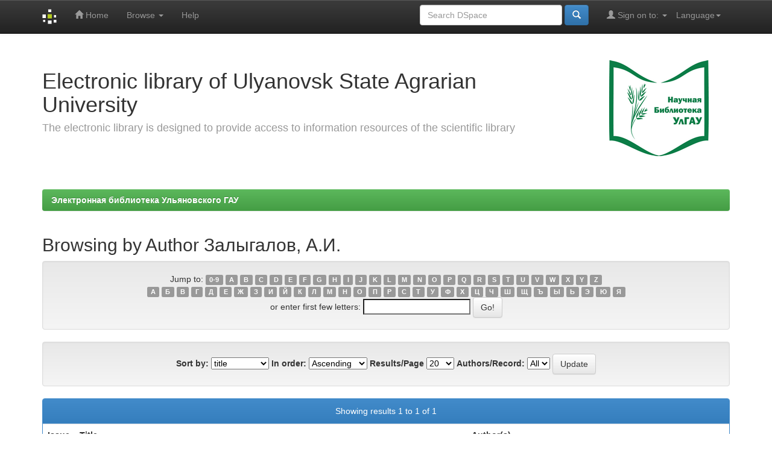

--- FILE ---
content_type: text/html;charset=UTF-8
request_url: https://lib.ugsha.ru/browse?type=author&value=%D0%97%D0%B0%D0%BB%D1%8B%D0%B3%D0%B0%D0%BB%D0%BE%D0%B2%2C+%D0%90.%D0%98.
body_size: 4719
content:


















<!DOCTYPE html>
<html>
    <head>
        <title>Электронная библиотека Ульяновского ГАУ: Browsing DSpace</title>
        <meta http-equiv="Content-Type" content="text/html; charset=UTF-8" />
        <meta name="Generator" content="DSpace 6.2" />
        <meta name="viewport" content="width=device-width, initial-scale=1.0">
        <link rel="shortcut icon" href="/favicon.ico" type="image/x-icon"/>
        <link rel="stylesheet" href="/static/css/jquery-ui-1.10.3.custom/redmond/jquery-ui-1.10.3.custom.css" type="text/css" />
        <link rel="stylesheet" href="/static/css/bootstrap/bootstrap.min.css" type="text/css" />
        <link rel="stylesheet" href="/static/css/bootstrap/bootstrap-theme.min.css" type="text/css" />
        <link rel="stylesheet" href="/static/css/bootstrap/dspace-theme.css" type="text/css" />

        <link rel="search" type="application/opensearchdescription+xml" href="/open-search/description.xml" title="DSpace"/>

        
        <script type='text/javascript' src="/static/js/jquery/jquery-1.10.2.min.js"></script>
        <script type='text/javascript' src='/static/js/jquery/jquery-ui-1.10.3.custom.min.js'></script>
        <script type='text/javascript' src='/static/js/bootstrap/bootstrap.min.js'></script>
        <script type='text/javascript' src='/static/js/holder.js'></script>
        <script type="text/javascript" src="/utils.js"></script>
        <script type="text/javascript" src="/static/js/choice-support.js"> </script>
        


    
    
        <script>
            (function(i,s,o,g,r,a,m){i['GoogleAnalyticsObject']=r;i[r]=i[r]||function(){
            (i[r].q=i[r].q||[]).push(arguments)},i[r].l=1*new Date();a=s.createElement(o),
            m=s.getElementsByTagName(o)[0];a.async=1;a.src=g;m.parentNode.insertBefore(a,m)
            })(window,document,'script','//www.google-analytics.com/analytics.js','ga');

            ga('create', 'UA-20431759-1', 'auto');
            ga('send', 'pageview');
        </script>
    


    
    

<!-- HTML5 shim and Respond.js IE8 support of HTML5 elements and media queries -->
<!--[if lt IE 9]>
  <script src="/static/js/html5shiv.js"></script>
  <script src="/static/js/respond.min.js"></script>
<![endif]-->
    </head>

    
    
    <body class="undernavigation">
<a class="sr-only" href="#content">Skip navigation</a>
<header class="navbar navbar-inverse navbar-fixed-top">    
    
            <div class="container">
                

























       <div class="navbar-header">
         <button type="button" class="navbar-toggle" data-toggle="collapse" data-target=".navbar-collapse">
           <span class="icon-bar"></span>
           <span class="icon-bar"></span>
           <span class="icon-bar"></span>
         </button>
         <a class="navbar-brand" href="/"><img height="25" src="/image/dspace-logo-only.png" alt="DSpace logo" /></a>
       </div>
       <nav class="collapse navbar-collapse bs-navbar-collapse" role="navigation">
         <ul class="nav navbar-nav">
           <li class=""><a href="/"><span class="glyphicon glyphicon-home"></span> Home</a></li>
                
           <li class="dropdown">
             <a href="#" class="dropdown-toggle" data-toggle="dropdown">Browse <b class="caret"></b></a>
             <ul class="dropdown-menu">
               <li><a href="/community-list">Communities<br/>&amp;&nbsp;Collections</a></li>
				<li class="divider"></li>
        <li class="dropdown-header">Browse Items by:</li>
				
				
				
				      			<li><a href="/browse?type=dateissued">Issue Date</a></li>
					
				      			<li><a href="/browse?type=author">Author</a></li>
					
				      			<li><a href="/browse?type=title">Title</a></li>
					
				      			<li><a href="/browse?type=subject">Subject</a></li>
					
				      			<li><a href="/browse?type=ispartof">Source</a></li>
					
				    
				

            </ul>
          </li>
          <li class=""><script type="text/javascript">
<!-- Javascript starts here
document.write('<a href="#" onClick="var popupwin = window.open(\'/help/index.html\',\'dspacepopup\',\'height=600,width=550,resizable,scrollbars\');popupwin.focus();return false;">Help<\/a>');
// -->
</script><noscript><a href="/help/index.html" target="dspacepopup">Help</a></noscript></li>
       </ul>

 
    <div class="nav navbar-nav navbar-right">
	 <ul class="nav navbar-nav navbar-right">
      <li class="dropdown">
       <a href="#" class="dropdown-toggle" data-toggle="dropdown">Language<b class="caret"></b></a>
        <ul class="dropdown-menu">
 
      <li>
        <a onclick="javascript:document.repost.locale.value='en';
                  document.repost.submit();" href="http://lib.ugsha.ru/browse?locale=en">
         English
       </a>
      </li>
 
      <li>
        <a onclick="javascript:document.repost.locale.value='ru';
                  document.repost.submit();" href="http://lib.ugsha.ru/browse?locale=ru">
         русский
       </a>
      </li>
 
     </ul>
    </li>
    </ul>
  </div>
 
 
       <div class="nav navbar-nav navbar-right">
		<ul class="nav navbar-nav navbar-right">
         <li class="dropdown">
         
             <a href="#" class="dropdown-toggle" data-toggle="dropdown"><span class="glyphicon glyphicon-user"></span> Sign on to: <b class="caret"></b></a>
	             
             <ul class="dropdown-menu">
               <li><a href="/mydspace">My DSpace</a></li>
               <li><a href="/subscribe">Receive email<br/>updates</a></li>
               <li><a href="/profile">Edit Profile</a></li>

		
             </ul>
           </li>
          </ul>
          
	
	<form method="get" action="/simple-search" class="navbar-form navbar-right">
	    <div class="form-group">
          <input type="text" class="form-control" placeholder="Search&nbsp;DSpace" name="query" id="tequery" size="25"/>
        </div>
        <button type="submit" class="btn btn-primary"><span class="glyphicon glyphicon-search"></span></button>

	</form></div>
    </nav>

            </div>

</header>

<main id="content" role="main">
<div class="container banner">
    <div class="row">
        <div class="col-md-9 brand">
            <h1>Electronic library of Ulyanovsk State Agrarian University</h1>
            <h4>The electronic library is designed to provide access to information resources of the scientific library</h4> 
        </div>
        <div class="col-md-3"><img class="pull-right" src="/image/logo.png" alt="DSpace logo" />
        </div>
    </div>
</div>
<br/>
                

<div class="container">
    



  

<ol class="breadcrumb btn-success">

  <li><a href="/">Электронная библиотека Ульяновского ГАУ</a></li>

</ol>

</div>                



        
<div class="container">
	


























	
	<h2>
		Browsing  by Author Залыгалов, А.И.
	</h2>

	
	
	<div id="browse_navigation" class="well text-center">
	<form method="get" action="/browse">
			<input type="hidden" name="type" value="author"/>
			<input type="hidden" name="sort_by" value="1"/>
			<input type="hidden" name="order" value="ASC"/>
			<input type="hidden" name="rpp" value="20"/>
			<input type="hidden" name="etal" value="-1" />
<input type="hidden" name="value" value="Залыгалов, А.И."/>
	
	
	
		<span>Jump to:</span>
	                        <a class="label label-default" href="/browse?type=author&amp;sort_by=1&amp;order=ASC&amp;rpp=20&amp;etal=-1&amp;value=%D0%97%D0%B0%D0%BB%D1%8B%D0%B3%D0%B0%D0%BB%D0%BE%D0%B2%2C+%D0%90.%D0%98.&amp;starts_with=0">0-9</a>

	                        <a class="label label-default" href="/browse?type=author&amp;sort_by=1&amp;order=ASC&amp;rpp=20&amp;etal=-1&amp;value=%D0%97%D0%B0%D0%BB%D1%8B%D0%B3%D0%B0%D0%BB%D0%BE%D0%B2%2C+%D0%90.%D0%98.&amp;starts_with=A">A</a>

	                        <a class="label label-default" href="/browse?type=author&amp;sort_by=1&amp;order=ASC&amp;rpp=20&amp;etal=-1&amp;value=%D0%97%D0%B0%D0%BB%D1%8B%D0%B3%D0%B0%D0%BB%D0%BE%D0%B2%2C+%D0%90.%D0%98.&amp;starts_with=B">B</a>

	                        <a class="label label-default" href="/browse?type=author&amp;sort_by=1&amp;order=ASC&amp;rpp=20&amp;etal=-1&amp;value=%D0%97%D0%B0%D0%BB%D1%8B%D0%B3%D0%B0%D0%BB%D0%BE%D0%B2%2C+%D0%90.%D0%98.&amp;starts_with=C">C</a>

	                        <a class="label label-default" href="/browse?type=author&amp;sort_by=1&amp;order=ASC&amp;rpp=20&amp;etal=-1&amp;value=%D0%97%D0%B0%D0%BB%D1%8B%D0%B3%D0%B0%D0%BB%D0%BE%D0%B2%2C+%D0%90.%D0%98.&amp;starts_with=D">D</a>

	                        <a class="label label-default" href="/browse?type=author&amp;sort_by=1&amp;order=ASC&amp;rpp=20&amp;etal=-1&amp;value=%D0%97%D0%B0%D0%BB%D1%8B%D0%B3%D0%B0%D0%BB%D0%BE%D0%B2%2C+%D0%90.%D0%98.&amp;starts_with=E">E</a>

	                        <a class="label label-default" href="/browse?type=author&amp;sort_by=1&amp;order=ASC&amp;rpp=20&amp;etal=-1&amp;value=%D0%97%D0%B0%D0%BB%D1%8B%D0%B3%D0%B0%D0%BB%D0%BE%D0%B2%2C+%D0%90.%D0%98.&amp;starts_with=F">F</a>

	                        <a class="label label-default" href="/browse?type=author&amp;sort_by=1&amp;order=ASC&amp;rpp=20&amp;etal=-1&amp;value=%D0%97%D0%B0%D0%BB%D1%8B%D0%B3%D0%B0%D0%BB%D0%BE%D0%B2%2C+%D0%90.%D0%98.&amp;starts_with=G">G</a>

	                        <a class="label label-default" href="/browse?type=author&amp;sort_by=1&amp;order=ASC&amp;rpp=20&amp;etal=-1&amp;value=%D0%97%D0%B0%D0%BB%D1%8B%D0%B3%D0%B0%D0%BB%D0%BE%D0%B2%2C+%D0%90.%D0%98.&amp;starts_with=H">H</a>

	                        <a class="label label-default" href="/browse?type=author&amp;sort_by=1&amp;order=ASC&amp;rpp=20&amp;etal=-1&amp;value=%D0%97%D0%B0%D0%BB%D1%8B%D0%B3%D0%B0%D0%BB%D0%BE%D0%B2%2C+%D0%90.%D0%98.&amp;starts_with=I">I</a>

	                        <a class="label label-default" href="/browse?type=author&amp;sort_by=1&amp;order=ASC&amp;rpp=20&amp;etal=-1&amp;value=%D0%97%D0%B0%D0%BB%D1%8B%D0%B3%D0%B0%D0%BB%D0%BE%D0%B2%2C+%D0%90.%D0%98.&amp;starts_with=J">J</a>

	                        <a class="label label-default" href="/browse?type=author&amp;sort_by=1&amp;order=ASC&amp;rpp=20&amp;etal=-1&amp;value=%D0%97%D0%B0%D0%BB%D1%8B%D0%B3%D0%B0%D0%BB%D0%BE%D0%B2%2C+%D0%90.%D0%98.&amp;starts_with=K">K</a>

	                        <a class="label label-default" href="/browse?type=author&amp;sort_by=1&amp;order=ASC&amp;rpp=20&amp;etal=-1&amp;value=%D0%97%D0%B0%D0%BB%D1%8B%D0%B3%D0%B0%D0%BB%D0%BE%D0%B2%2C+%D0%90.%D0%98.&amp;starts_with=L">L</a>

	                        <a class="label label-default" href="/browse?type=author&amp;sort_by=1&amp;order=ASC&amp;rpp=20&amp;etal=-1&amp;value=%D0%97%D0%B0%D0%BB%D1%8B%D0%B3%D0%B0%D0%BB%D0%BE%D0%B2%2C+%D0%90.%D0%98.&amp;starts_with=M">M</a>

	                        <a class="label label-default" href="/browse?type=author&amp;sort_by=1&amp;order=ASC&amp;rpp=20&amp;etal=-1&amp;value=%D0%97%D0%B0%D0%BB%D1%8B%D0%B3%D0%B0%D0%BB%D0%BE%D0%B2%2C+%D0%90.%D0%98.&amp;starts_with=N">N</a>

	                        <a class="label label-default" href="/browse?type=author&amp;sort_by=1&amp;order=ASC&amp;rpp=20&amp;etal=-1&amp;value=%D0%97%D0%B0%D0%BB%D1%8B%D0%B3%D0%B0%D0%BB%D0%BE%D0%B2%2C+%D0%90.%D0%98.&amp;starts_with=O">O</a>

	                        <a class="label label-default" href="/browse?type=author&amp;sort_by=1&amp;order=ASC&amp;rpp=20&amp;etal=-1&amp;value=%D0%97%D0%B0%D0%BB%D1%8B%D0%B3%D0%B0%D0%BB%D0%BE%D0%B2%2C+%D0%90.%D0%98.&amp;starts_with=P">P</a>

	                        <a class="label label-default" href="/browse?type=author&amp;sort_by=1&amp;order=ASC&amp;rpp=20&amp;etal=-1&amp;value=%D0%97%D0%B0%D0%BB%D1%8B%D0%B3%D0%B0%D0%BB%D0%BE%D0%B2%2C+%D0%90.%D0%98.&amp;starts_with=Q">Q</a>

	                        <a class="label label-default" href="/browse?type=author&amp;sort_by=1&amp;order=ASC&amp;rpp=20&amp;etal=-1&amp;value=%D0%97%D0%B0%D0%BB%D1%8B%D0%B3%D0%B0%D0%BB%D0%BE%D0%B2%2C+%D0%90.%D0%98.&amp;starts_with=R">R</a>

	                        <a class="label label-default" href="/browse?type=author&amp;sort_by=1&amp;order=ASC&amp;rpp=20&amp;etal=-1&amp;value=%D0%97%D0%B0%D0%BB%D1%8B%D0%B3%D0%B0%D0%BB%D0%BE%D0%B2%2C+%D0%90.%D0%98.&amp;starts_with=S">S</a>

	                        <a class="label label-default" href="/browse?type=author&amp;sort_by=1&amp;order=ASC&amp;rpp=20&amp;etal=-1&amp;value=%D0%97%D0%B0%D0%BB%D1%8B%D0%B3%D0%B0%D0%BB%D0%BE%D0%B2%2C+%D0%90.%D0%98.&amp;starts_with=T">T</a>

	                        <a class="label label-default" href="/browse?type=author&amp;sort_by=1&amp;order=ASC&amp;rpp=20&amp;etal=-1&amp;value=%D0%97%D0%B0%D0%BB%D1%8B%D0%B3%D0%B0%D0%BB%D0%BE%D0%B2%2C+%D0%90.%D0%98.&amp;starts_with=U">U</a>

	                        <a class="label label-default" href="/browse?type=author&amp;sort_by=1&amp;order=ASC&amp;rpp=20&amp;etal=-1&amp;value=%D0%97%D0%B0%D0%BB%D1%8B%D0%B3%D0%B0%D0%BB%D0%BE%D0%B2%2C+%D0%90.%D0%98.&amp;starts_with=V">V</a>

	                        <a class="label label-default" href="/browse?type=author&amp;sort_by=1&amp;order=ASC&amp;rpp=20&amp;etal=-1&amp;value=%D0%97%D0%B0%D0%BB%D1%8B%D0%B3%D0%B0%D0%BB%D0%BE%D0%B2%2C+%D0%90.%D0%98.&amp;starts_with=W">W</a>

	                        <a class="label label-default" href="/browse?type=author&amp;sort_by=1&amp;order=ASC&amp;rpp=20&amp;etal=-1&amp;value=%D0%97%D0%B0%D0%BB%D1%8B%D0%B3%D0%B0%D0%BB%D0%BE%D0%B2%2C+%D0%90.%D0%98.&amp;starts_with=X">X</a>

	                        <a class="label label-default" href="/browse?type=author&amp;sort_by=1&amp;order=ASC&amp;rpp=20&amp;etal=-1&amp;value=%D0%97%D0%B0%D0%BB%D1%8B%D0%B3%D0%B0%D0%BB%D0%BE%D0%B2%2C+%D0%90.%D0%98.&amp;starts_with=Y">Y</a>

	                        <a class="label label-default" href="/browse?type=author&amp;sort_by=1&amp;order=ASC&amp;rpp=20&amp;etal=-1&amp;value=%D0%97%D0%B0%D0%BB%D1%8B%D0%B3%D0%B0%D0%BB%D0%BE%D0%B2%2C+%D0%90.%D0%98.&amp;starts_with=Z">Z</a>
<br/>

	                        <a class="label label-default" href="/browse?type=author&amp;sort_by=1&amp;order=ASC&amp;rpp=20&amp;etal=-1&amp;value=%D0%97%D0%B0%D0%BB%D1%8B%D0%B3%D0%B0%D0%BB%D0%BE%D0%B2%2C+%D0%90.%D0%98.&amp;starts_with=А">А</a>

	                        <a class="label label-default" href="/browse?type=author&amp;sort_by=1&amp;order=ASC&amp;rpp=20&amp;etal=-1&amp;value=%D0%97%D0%B0%D0%BB%D1%8B%D0%B3%D0%B0%D0%BB%D0%BE%D0%B2%2C+%D0%90.%D0%98.&amp;starts_with=Б">Б</a>

	                        <a class="label label-default" href="/browse?type=author&amp;sort_by=1&amp;order=ASC&amp;rpp=20&amp;etal=-1&amp;value=%D0%97%D0%B0%D0%BB%D1%8B%D0%B3%D0%B0%D0%BB%D0%BE%D0%B2%2C+%D0%90.%D0%98.&amp;starts_with=В">В</a>

	                        <a class="label label-default" href="/browse?type=author&amp;sort_by=1&amp;order=ASC&amp;rpp=20&amp;etal=-1&amp;value=%D0%97%D0%B0%D0%BB%D1%8B%D0%B3%D0%B0%D0%BB%D0%BE%D0%B2%2C+%D0%90.%D0%98.&amp;starts_with=Г">Г</a>

	                        <a class="label label-default" href="/browse?type=author&amp;sort_by=1&amp;order=ASC&amp;rpp=20&amp;etal=-1&amp;value=%D0%97%D0%B0%D0%BB%D1%8B%D0%B3%D0%B0%D0%BB%D0%BE%D0%B2%2C+%D0%90.%D0%98.&amp;starts_with=Д">Д</a>

	                        <a class="label label-default" href="/browse?type=author&amp;sort_by=1&amp;order=ASC&amp;rpp=20&amp;etal=-1&amp;value=%D0%97%D0%B0%D0%BB%D1%8B%D0%B3%D0%B0%D0%BB%D0%BE%D0%B2%2C+%D0%90.%D0%98.&amp;starts_with=Е">Е</a>

	                        <a class="label label-default" href="/browse?type=author&amp;sort_by=1&amp;order=ASC&amp;rpp=20&amp;etal=-1&amp;value=%D0%97%D0%B0%D0%BB%D1%8B%D0%B3%D0%B0%D0%BB%D0%BE%D0%B2%2C+%D0%90.%D0%98.&amp;starts_with=Ж">Ж</a>

	                        <a class="label label-default" href="/browse?type=author&amp;sort_by=1&amp;order=ASC&amp;rpp=20&amp;etal=-1&amp;value=%D0%97%D0%B0%D0%BB%D1%8B%D0%B3%D0%B0%D0%BB%D0%BE%D0%B2%2C+%D0%90.%D0%98.&amp;starts_with=З">З</a>

	                        <a class="label label-default" href="/browse?type=author&amp;sort_by=1&amp;order=ASC&amp;rpp=20&amp;etal=-1&amp;value=%D0%97%D0%B0%D0%BB%D1%8B%D0%B3%D0%B0%D0%BB%D0%BE%D0%B2%2C+%D0%90.%D0%98.&amp;starts_with=И">И</a>

	                        <a class="label label-default" href="/browse?type=author&amp;sort_by=1&amp;order=ASC&amp;rpp=20&amp;etal=-1&amp;value=%D0%97%D0%B0%D0%BB%D1%8B%D0%B3%D0%B0%D0%BB%D0%BE%D0%B2%2C+%D0%90.%D0%98.&amp;starts_with=Й">Й</a>

	                        <a class="label label-default" href="/browse?type=author&amp;sort_by=1&amp;order=ASC&amp;rpp=20&amp;etal=-1&amp;value=%D0%97%D0%B0%D0%BB%D1%8B%D0%B3%D0%B0%D0%BB%D0%BE%D0%B2%2C+%D0%90.%D0%98.&amp;starts_with=К">К</a>

	                        <a class="label label-default" href="/browse?type=author&amp;sort_by=1&amp;order=ASC&amp;rpp=20&amp;etal=-1&amp;value=%D0%97%D0%B0%D0%BB%D1%8B%D0%B3%D0%B0%D0%BB%D0%BE%D0%B2%2C+%D0%90.%D0%98.&amp;starts_with=Л">Л</a>

	                        <a class="label label-default" href="/browse?type=author&amp;sort_by=1&amp;order=ASC&amp;rpp=20&amp;etal=-1&amp;value=%D0%97%D0%B0%D0%BB%D1%8B%D0%B3%D0%B0%D0%BB%D0%BE%D0%B2%2C+%D0%90.%D0%98.&amp;starts_with=М">М</a>

	                        <a class="label label-default" href="/browse?type=author&amp;sort_by=1&amp;order=ASC&amp;rpp=20&amp;etal=-1&amp;value=%D0%97%D0%B0%D0%BB%D1%8B%D0%B3%D0%B0%D0%BB%D0%BE%D0%B2%2C+%D0%90.%D0%98.&amp;starts_with=Н">Н</a>

	                        <a class="label label-default" href="/browse?type=author&amp;sort_by=1&amp;order=ASC&amp;rpp=20&amp;etal=-1&amp;value=%D0%97%D0%B0%D0%BB%D1%8B%D0%B3%D0%B0%D0%BB%D0%BE%D0%B2%2C+%D0%90.%D0%98.&amp;starts_with=О">О</a>

	                        <a class="label label-default" href="/browse?type=author&amp;sort_by=1&amp;order=ASC&amp;rpp=20&amp;etal=-1&amp;value=%D0%97%D0%B0%D0%BB%D1%8B%D0%B3%D0%B0%D0%BB%D0%BE%D0%B2%2C+%D0%90.%D0%98.&amp;starts_with=П">П</a>

	                        <a class="label label-default" href="/browse?type=author&amp;sort_by=1&amp;order=ASC&amp;rpp=20&amp;etal=-1&amp;value=%D0%97%D0%B0%D0%BB%D1%8B%D0%B3%D0%B0%D0%BB%D0%BE%D0%B2%2C+%D0%90.%D0%98.&amp;starts_with=Р">Р</a>

	                        <a class="label label-default" href="/browse?type=author&amp;sort_by=1&amp;order=ASC&amp;rpp=20&amp;etal=-1&amp;value=%D0%97%D0%B0%D0%BB%D1%8B%D0%B3%D0%B0%D0%BB%D0%BE%D0%B2%2C+%D0%90.%D0%98.&amp;starts_with=С">С</a>

	                        <a class="label label-default" href="/browse?type=author&amp;sort_by=1&amp;order=ASC&amp;rpp=20&amp;etal=-1&amp;value=%D0%97%D0%B0%D0%BB%D1%8B%D0%B3%D0%B0%D0%BB%D0%BE%D0%B2%2C+%D0%90.%D0%98.&amp;starts_with=Т">Т</a>

	                        <a class="label label-default" href="/browse?type=author&amp;sort_by=1&amp;order=ASC&amp;rpp=20&amp;etal=-1&amp;value=%D0%97%D0%B0%D0%BB%D1%8B%D0%B3%D0%B0%D0%BB%D0%BE%D0%B2%2C+%D0%90.%D0%98.&amp;starts_with=У">У</a>

	                        <a class="label label-default" href="/browse?type=author&amp;sort_by=1&amp;order=ASC&amp;rpp=20&amp;etal=-1&amp;value=%D0%97%D0%B0%D0%BB%D1%8B%D0%B3%D0%B0%D0%BB%D0%BE%D0%B2%2C+%D0%90.%D0%98.&amp;starts_with=Ф">Ф</a>

	                        <a class="label label-default" href="/browse?type=author&amp;sort_by=1&amp;order=ASC&amp;rpp=20&amp;etal=-1&amp;value=%D0%97%D0%B0%D0%BB%D1%8B%D0%B3%D0%B0%D0%BB%D0%BE%D0%B2%2C+%D0%90.%D0%98.&amp;starts_with=Х">Х</a>

	                        <a class="label label-default" href="/browse?type=author&amp;sort_by=1&amp;order=ASC&amp;rpp=20&amp;etal=-1&amp;value=%D0%97%D0%B0%D0%BB%D1%8B%D0%B3%D0%B0%D0%BB%D0%BE%D0%B2%2C+%D0%90.%D0%98.&amp;starts_with=Ц">Ц</a>

	                        <a class="label label-default" href="/browse?type=author&amp;sort_by=1&amp;order=ASC&amp;rpp=20&amp;etal=-1&amp;value=%D0%97%D0%B0%D0%BB%D1%8B%D0%B3%D0%B0%D0%BB%D0%BE%D0%B2%2C+%D0%90.%D0%98.&amp;starts_with=Ч">Ч</a>

	                        <a class="label label-default" href="/browse?type=author&amp;sort_by=1&amp;order=ASC&amp;rpp=20&amp;etal=-1&amp;value=%D0%97%D0%B0%D0%BB%D1%8B%D0%B3%D0%B0%D0%BB%D0%BE%D0%B2%2C+%D0%90.%D0%98.&amp;starts_with=Ш">Ш</a>

	                        <a class="label label-default" href="/browse?type=author&amp;sort_by=1&amp;order=ASC&amp;rpp=20&amp;etal=-1&amp;value=%D0%97%D0%B0%D0%BB%D1%8B%D0%B3%D0%B0%D0%BB%D0%BE%D0%B2%2C+%D0%90.%D0%98.&amp;starts_with=Щ">Щ</a>

	                        <a class="label label-default" href="/browse?type=author&amp;sort_by=1&amp;order=ASC&amp;rpp=20&amp;etal=-1&amp;value=%D0%97%D0%B0%D0%BB%D1%8B%D0%B3%D0%B0%D0%BB%D0%BE%D0%B2%2C+%D0%90.%D0%98.&amp;starts_with=Ъ">Ъ</a>

	                        <a class="label label-default" href="/browse?type=author&amp;sort_by=1&amp;order=ASC&amp;rpp=20&amp;etal=-1&amp;value=%D0%97%D0%B0%D0%BB%D1%8B%D0%B3%D0%B0%D0%BB%D0%BE%D0%B2%2C+%D0%90.%D0%98.&amp;starts_with=Ы">Ы</a>

	                        <a class="label label-default" href="/browse?type=author&amp;sort_by=1&amp;order=ASC&amp;rpp=20&amp;etal=-1&amp;value=%D0%97%D0%B0%D0%BB%D1%8B%D0%B3%D0%B0%D0%BB%D0%BE%D0%B2%2C+%D0%90.%D0%98.&amp;starts_with=Ь">Ь</a>

	                        <a class="label label-default" href="/browse?type=author&amp;sort_by=1&amp;order=ASC&amp;rpp=20&amp;etal=-1&amp;value=%D0%97%D0%B0%D0%BB%D1%8B%D0%B3%D0%B0%D0%BB%D0%BE%D0%B2%2C+%D0%90.%D0%98.&amp;starts_with=Э">Э</a>

	                        <a class="label label-default" href="/browse?type=author&amp;sort_by=1&amp;order=ASC&amp;rpp=20&amp;etal=-1&amp;value=%D0%97%D0%B0%D0%BB%D1%8B%D0%B3%D0%B0%D0%BB%D0%BE%D0%B2%2C+%D0%90.%D0%98.&amp;starts_with=Ю">Ю</a>

	                        <a class="label label-default" href="/browse?type=author&amp;sort_by=1&amp;order=ASC&amp;rpp=20&amp;etal=-1&amp;value=%D0%97%D0%B0%D0%BB%D1%8B%D0%B3%D0%B0%D0%BB%D0%BE%D0%B2%2C+%D0%90.%D0%98.&amp;starts_with=Я">Я</a>
<br/>
	    					<span>or enter first few letters:</span>
	    					<input type="text" name="starts_with"/>&nbsp;<input type="submit" class="btn btn-default" value="Go!" />

	</form>
	</div>
	

	
	<div id="browse_controls" class="well text-center">
	<form method="get" action="/browse">
		<input type="hidden" name="type" value="author"/>
<input type="hidden" name="value" value="Залыгалов, А.И."/>





		<label for="sort_by">Sort by:</label>
		<select name="sort_by">
 <option value="1" selected="selected">title</option> <option value="2" >issue date</option> <option value="3" >submit date</option>
		</select>

		<label for="order">In order:</label>
		<select name="order">
			<option value="ASC" selected="selected">Ascending</option>
			<option value="DESC" >Descending</option>
		</select>

		<label for="rpp">Results/Page</label>
		<select name="rpp">
	
			<option value="5" >5</option>
	
			<option value="10" >10</option>
	
			<option value="15" >15</option>
	
			<option value="20" selected="selected">20</option>
	
			<option value="25" >25</option>
	
			<option value="30" >30</option>
	
			<option value="35" >35</option>
	
			<option value="40" >40</option>
	
			<option value="45" >45</option>
	
			<option value="50" >50</option>
	
			<option value="55" >55</option>
	
			<option value="60" >60</option>
	
			<option value="65" >65</option>
	
			<option value="70" >70</option>
	
			<option value="75" >75</option>
	
			<option value="80" >80</option>
	
			<option value="85" >85</option>
	
			<option value="90" >90</option>
	
			<option value="95" >95</option>
	
			<option value="100" >100</option>

		</select>

		<label for="etal">Authors/Record:</label>
		<select name="etal">

			<option value="0" selected="selected">All</option>
<option value="1" >1</option>	
			<option value="5" >5</option>
	
			<option value="10" >10</option>
	
			<option value="15" >15</option>
	
			<option value="20" >20</option>
	
			<option value="25" >25</option>
	
			<option value="30" >30</option>
	
			<option value="35" >35</option>
	
			<option value="40" >40</option>
	
			<option value="45" >45</option>
	
			<option value="50" >50</option>

		</select>

		<input type="submit" class="btn btn-default" name="submit_browse" value="Update"/>



	</form>
	</div>
<div class="panel panel-primary">
	
	<div class="panel-heading text-center">
		Showing results 1 to 1 of 1

	



	</div>
	
    
    
	<table align="center" class="table" summary="This table browses all dspace content">
<colgroup><col width="130" /><col width="60%" /><col width="40%" /></colgroup>
<tr>
<th id="t1" class="oddRowEvenCol">Issue Date</th><th id="t2" class="oddRowOddCol">Title</th><th id="t3" class="oddRowEvenCol">Author(s)</th></tr><tr><td headers="t1" ><em>2018</em></td><td headers="t2" ><a href="/handle/123456789/1677">Анализ&#x20;и&#x20;оценка&#x20;финансовой&#x20;составляющей&#x20;экономической&#x20;безопасности&#x20;предприятия&#x20;(на&#x20;примере&#x20;ООО&#x20;«Золотой&#x20;теленок»&#x20;Чердаклинского&#x20;района&#x20;Ульяновской&#x20;области)</a></td><td headers="t3" ><em><a href="/browse?type=author&amp;value=%D0%9A%D0%BE%D1%81%D1%82%D0%B8%D0%BD%D0%B0%2C+%D0%A2.%D0%98.&amp;value_lang=">Костина,&#x20;Т.И.</a>; <a href="/browse?type=author&amp;value=%D0%97%D0%B0%D0%BB%D1%8B%D0%B3%D0%B0%D0%BB%D0%BE%D0%B2%2C+%D0%90.%D0%98.&amp;value_lang=">Залыгалов,&#x20;А.И.</a></em></td></tr>
</table>

    
	
	<div class="panel-footer text-center">
		Showing results 1 to 1 of 1

	



	</div>
</div>
	
	













            

</div>
</main>
            
             <footer class="navbar navbar-inverse navbar-bottom">
             <div id="designedby" class="container text-muted">
             Theme by
			<div id="footer_feedback" class="pull-right">                                    
                                <p class="text-muted">Copyright&nbsp;&copy;&nbsp;2008-2019&nbsp; <a target="_blank" href="http://www.ulsau.ru/">Ulyanovsk SAU</a>&nbsp;-
                                <a target="_blank" href="/feedback">Feedback</a>
                                <a href="/htmlmap"></a></p>
                                </div>
								<!--<p class="text-muted">Certificate of registration: El ï¿½FS77-69434 from 14.04.2017</p>-->
			</div>
<!-- Yandex.Metrika counter -->
<script type="text/javascript" >
(function (d, w, c) {
(w[c] = w[c] || []).push(function() {
try {
w.yaCounter626380 = new Ya.Metrika2({
id:626380,
clickmap:true,
trackLinks:true,
accurateTrackBounce:true,
webvisor:true
});
} catch(e) { }
});

var n = d.getElementsByTagName("script")[0],
s = d.createElement("script"),
f = function () { n.parentNode.insertBefore(s, n); };
s.type = "text/javascript";
s.async = true;
s.src = "https://mc.yandex.ru/metrika/tag.js";

if (w.opera == "[object Opera]") {
d.addEventListener("DOMContentLoaded", f, false);
} else { f(); }
})(document, window, "yandex_metrika_callbacks2");
</script>
<noscript><div><img src="https://mc.yandex.ru/watch/626380" style="position:absolute; left:-9999px;" alt="" /></div></noscript>
<!-- /Yandex.Metrika counter -->
    </footer>
    </body>
</html>